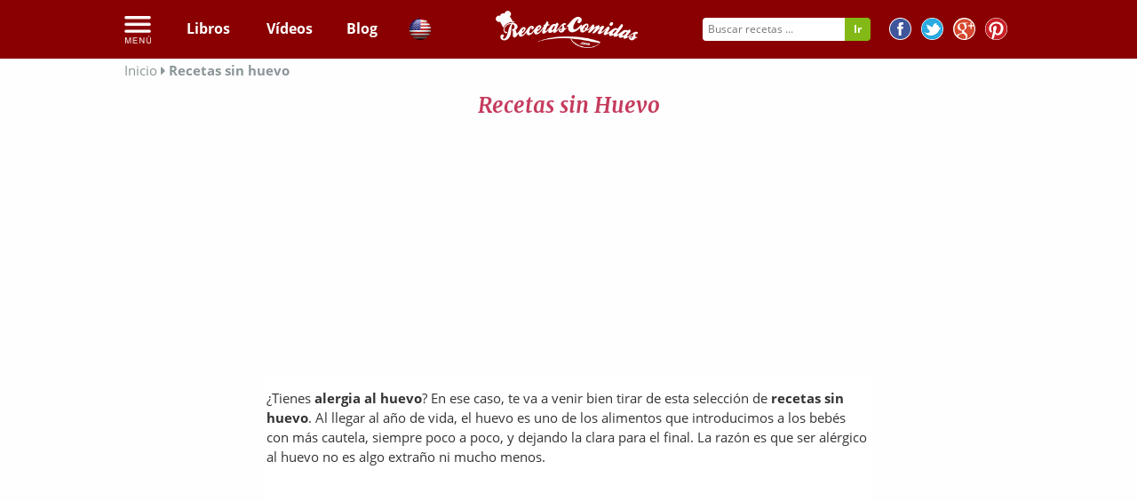

--- FILE ---
content_type: text/html; charset=utf-8
request_url: https://www.google.com/recaptcha/api2/aframe
body_size: 249
content:
<!DOCTYPE HTML><html><head><meta http-equiv="content-type" content="text/html; charset=UTF-8"></head><body><script nonce="KbHBs36ZsRi2GwOOvHdI2A">/** Anti-fraud and anti-abuse applications only. See google.com/recaptcha */ try{var clients={'sodar':'https://pagead2.googlesyndication.com/pagead/sodar?'};window.addEventListener("message",function(a){try{if(a.source===window.parent){var b=JSON.parse(a.data);var c=clients[b['id']];if(c){var d=document.createElement('img');d.src=c+b['params']+'&rc='+(localStorage.getItem("rc::a")?sessionStorage.getItem("rc::b"):"");window.document.body.appendChild(d);sessionStorage.setItem("rc::e",parseInt(sessionStorage.getItem("rc::e")||0)+1);localStorage.setItem("rc::h",'1769614287751');}}}catch(b){}});window.parent.postMessage("_grecaptcha_ready", "*");}catch(b){}</script></body></html>